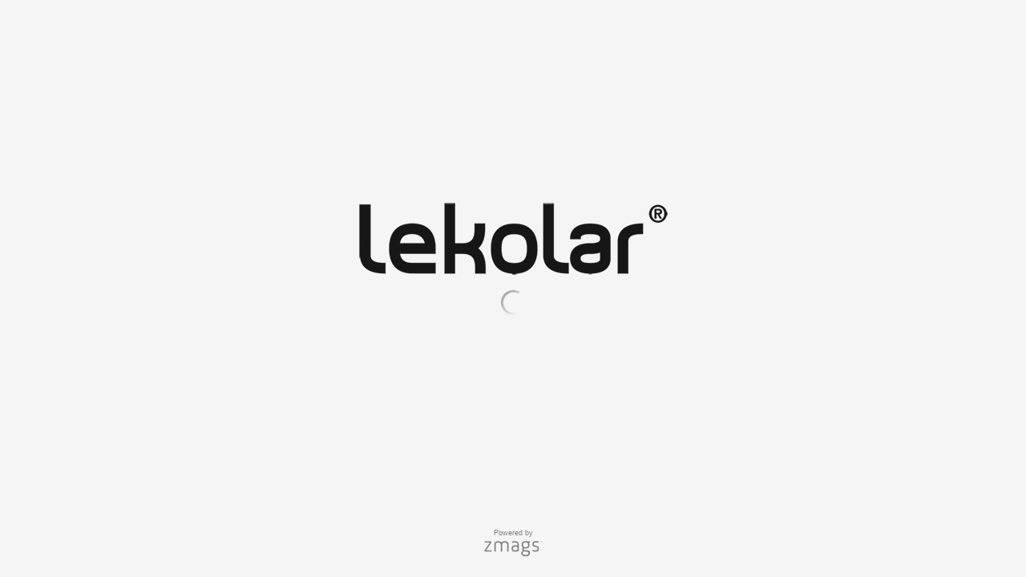

--- FILE ---
content_type: text/html;charset=UTF-8
request_url: https://secure.viewer.zmags.com/publication/61105162?page=12
body_size: 9213
content:
<!DOCTYPE html PUBLIC "-//W3C//DTD XHTML 1.0 Transitional//EN"
"http://www.w3.org/TR/xhtml1/DTD/xhtml1-transitional.dtd">
<html lang="fi" >
<head>
    <meta http-equiv="Content-Type" content="text/html; charset=utf-8" />
    <meta name="viewport" content="initial-scale=1.0, minimum-scale=1.0, maximum-scale=1.0, user-scalable=no, width=device-width"/>
    <meta name="ROBOTS" content="NOARCHIVE"/>
    <meta name="ROBOTS" content="NOSNIPPET"/>
    <meta name="ROBOTS" content="NOPREVIEW"/>
    <meta name="GOOGLEBOT" content="NOSNIPPET"/>
    <meta property="og:site_name" content="Lekolar Kev&auml;t &amp; P&auml;&auml;si&auml;inen 2024"/>
    <meta property="og:title" content="Lekolar Kev&auml;t &amp; P&auml;&auml;si&auml;inen 2024"/>
    <meta name="title" content="Lekolar Kev&auml;t &amp; P&auml;&auml;si&auml;inen 2024"/>
    <meta name="description" content="Lekolar Kev&auml;t &amp; P&auml;&auml;si&auml;inen 2024"/>
    <meta property="og:image" content="http://viewer.zmags.com/services/shareImage/61105162/12/3"/>
    <meta property="og:image:secure_url" content="https://secure.viewer.zmags.com/services/shareImage/61105162/12/3"/>
    <meta property="og:image:type" content="image/jpeg"/>
    <meta property="og:image:width" content="3242"/>
    <meta property="og:image:height" content="1697"/>
    <title>Lekolar Kev&auml;t &amp; P&auml;&auml;si&auml;inen 2024</title>
    <link rel="SHORTCUT ICON" href="https://secure.viewer.zmags.com/favicon.ico" />
        <link rel="icon" href="https://secure.viewer.zmags.com/favicon.ico" type="image/x-icon" />
    <link rel="image_src" href="http://viewer.zmags.com/services/coverPage/61105162/127x400/3/0/12" />
    <script src="https://secure.api.viewer.zmags.com/viewer/viewer.js" type="text/javascript"></script>
    <script type="text/javascript">
        var zmagsLaunchStartTime = new Date().getTime();

        
            document.onkeydown = function keydown(evt) {
                if (!evt) {
                    evt = event;
                }
                if (evt.ctrlKey && evt.altKey && evt.keyCode == 52) {
                    window.location.href = "https://secure.viewer.zmags.com/services/DownloadPDF?publicationID=61105162&selectedPages=all";
                }
            };
        
        function closeViewerWindow(){var version=0;if(navigator.appVersion.indexOf("MSIE")!=-1){var temp=navigator.appVersion.split("MSIE");version=parseFloat(temp[1])}if(version>=5.5){window.close()}else{window.open('','_parent','');window.close()}}

        /**
 * SWFAddress 2.4: Deep linking for Flash and Ajax <http://www.asual.com/swfaddress/>
 *
 * SWFAddress is (c) 2006-2009 Rostislav Hristov and contributors
 * This software is released under the MIT License <http://www.opensource.org/licenses/mit-license.php>
 *
 */
if(typeof asual=="undefined"){var asual={}}if(typeof asual.util=="undefined"){asual.util={}}asual.util.Browser=new function(){var b=navigator.userAgent.toLowerCase(),a=/webkit/.test(b),e=/opera/.test(b),c=/msie/.test(b)&&!/opera/.test(b),d=/mozilla/.test(b)&&!/(compatible|webkit)/.test(b),f=parseFloat(c?b.substr(b.indexOf("msie")+4):(b.match(/.+(?:rv|it|ra|ie)[\/: ]([\d.]+)/)||[0,"0"])[1]);this.toString=function(){return"[class Browser]"};this.getVersion=function(){return f};this.isMSIE=function(){return c};this.isSafari=function(){return a};this.isOpera=function(){return e};this.isMozilla=function(){return d}};asual.util.Events=new function(){var c="DOMContentLoaded",j="onstop",k=window,h=document,b=[],a=asual.util,e=a.Browser,d=e.isMSIE(),g=e.isSafari();this.toString=function(){return"[class Events]"};this.addListener=function(n,l,m){b.push({o:n,t:l,l:m});if(!(l==c&&(d||g))){if(n.addEventListener){n.addEventListener(l,m,false)}else{if(n.attachEvent){n.attachEvent("on"+l,m)}}}};this.removeListener=function(p,m,n){for(var l=0,o;o=b[l];l++){if(o.o==p&&o.t==m&&o.l==n){b.splice(l,1);break}}if(!(m==c&&(d||g))){if(p.removeEventListener){p.removeEventListener(m,n,false)}else{if(p.detachEvent){p.detachEvent("on"+m,n)}}}};var i=function(){for(var m=0,l;l=b[m];m++){if(l.t!=c){a.Events.removeListener(l.o,l.t,l.l)}}};var f=function(){if(h.readyState=="interactive"){function l(){h.detachEvent(j,l);i()}h.attachEvent(j,l);k.setTimeout(function(){h.detachEvent(j,l)},0)}};if(d||g){(function(){try{if((d&&h.body)||!/loaded|complete/.test(h.readyState)){h.documentElement.doScroll("left")}}catch(m){return setTimeout(arguments.callee,0)}for(var l=0,m;m=b[l];l++){if(m.t==c){m.l.call(null)}}})()}if(d){k.attachEvent("onbeforeunload",f)}this.addListener(k,"unload",i)};asual.util.Functions=new function(){this.toString=function(){return"[class Functions]"};this.bind=function(f,b,e){for(var c=2,d,a=[];d=arguments[c];c++){a.push(d)}return function(){return f.apply(b,a)}}};var SWFAddressEvent=function(d){this.toString=function(){return"[object SWFAddressEvent]"};this.type=d;this.target=[SWFAddress][0];this.value=SWFAddress.getValue();this.path=SWFAddress.getPath();this.pathNames=SWFAddress.getPathNames();this.parameters={};var c=SWFAddress.getParameterNames();for(var b=0,a=c.length;b<a;b++){this.parameters[c[b]]=SWFAddress.getParameter(c[b])}this.parameterNames=c};SWFAddressEvent.INIT="init";SWFAddressEvent.CHANGE="change";SWFAddressEvent.INTERNAL_CHANGE="internalChange";SWFAddressEvent.EXTERNAL_CHANGE="externalChange";var SWFAddress=new function(){var _getHash=function(){var index=_l.href.indexOf("#");return index!=-1?_ec(_dc(_l.href.substr(index+1))):""};var _getWindow=function(){try{if(top.document)return top}catch(e){}return window};var _strictCheck=function(value,force){if(_opts.strict){value=force?(value.substr(0,1)!="/"?"/"+value:value):(value==""?"/":value)}return value};var _ieLocal=function(value,direction){return(_msie&&_l.protocol=="file:")?(direction?_value.replace(/\?/,"%3F"):_value.replace(/%253F/,"?")):value};var _searchScript=function(el){if(el.childNodes){for(var i=0,l=el.childNodes.length,s;i<l;i++){if(el.childNodes[i].src){_url=String(el.childNodes[i].src)}if(s=_searchScript(el.childNodes[i])){return s}}}};var _titleCheck=function(){if(_d.title!=_title&&_d.title.indexOf("#")!=-1){_d.title=_title}};var _listen=function(){if(!_silent){var hash=_getHash();var diff=!(_value==hash);if(_safari&&_version<523){if(_length!=_h.length){_length=_h.length;if(typeof _stack[_length-1]!=UNDEFINED){_value=_stack[_length-1]}_update.call(this,false)}}else{if(_msie&&diff){if(_version<7){_l.reload()}else{this.setValue(hash)}}else{if(diff){_value=hash;_update.call(this,false)}}}if(_msie){_titleCheck.call(this)}}};var _bodyClick=function(e){if(_popup.length>0){var popup=window.open(_popup[0],_popup[1],eval(_popup[2]));if(typeof _popup[3]!=UNDEFINED){eval(_popup[3])}}_popup=[]};var _swfChange=function(){for(var i=0,id,obj,value=SWFAddress.getValue(),setter="setSWFAddressValue";id=_ids[i];i++){obj=document.getElementById(id);if(obj){if(obj.parentNode&&typeof obj.parentNode.so!=UNDEFINED){obj.parentNode.so.call(setter,value)}else{if(!(obj&&typeof obj[setter]!=UNDEFINED)){var objects=obj.getElementsByTagName("object");var embeds=obj.getElementsByTagName("embed");obj=((objects[0]&&typeof objects[0][setter]!=UNDEFINED)?objects[0]:((embeds[0]&&typeof embeds[0][setter]!=UNDEFINED)?embeds[0]:null))}if(obj){obj[setter](value)}}}else{if(obj=document[id]){if(typeof obj[setter]!=UNDEFINED){obj[setter](value)}}}}};var _jsDispatch=function(type){this.dispatchEvent(new SWFAddressEvent(type));type=type.substr(0,1).toUpperCase()+type.substr(1);if(typeof this["on"+type]==FUNCTION){this["on"+type]()}};var _jsInit=function(){if(_util.Browser.isSafari()){_d.body.addEventListener("click",_bodyClick)}_jsDispatch.call(this,"init")};var _jsChange=function(){_swfChange();_jsDispatch.call(this,"change")};var _update=function(internal){_jsChange.call(this);if(internal){_jsDispatch.call(this,"internalChange")}else{_jsDispatch.call(this,"externalChange")}_st(_functions.bind(_track,this),10)};var _track=function(){var value=(_l.pathname+(/\/$/.test(_l.pathname)?"":"/")+this.getValue()).replace(/\/\//,"/").replace(/^\/$/,"");var fn=_t[_opts.tracker];if(typeof fn==FUNCTION){fn(value)}else{if(typeof _t.pageTracker!=UNDEFINED&&typeof _t.pageTracker._trackPageview==FUNCTION){_t.pageTracker._trackPageview(value)}else{if(typeof _t.urchinTracker==FUNCTION){_t.urchinTracker(value)}}}};var _htmlWrite=function(){var doc=_frame.contentWindow.document;doc.open();doc.write("<html><head><title>"+_d.title+"</title><script>var "+ID+' = "'+_getHash()+'";<\/script></head></html>');doc.close()};var _htmlLoad=function(){var win=_frame.contentWindow;var src=win.location.href;_value=(typeof win[ID]!=UNDEFINED?win[ID]:"");if(_value!=_getHash()){_update.call(SWFAddress,false);_l.hash=_ieLocal(_value,TRUE)}};var _load=function(){if(!_loaded){_loaded=TRUE;if(_msie&&_version<8){var frameset=_d.getElementsByTagName("frameset")[0];_frame=_d.createElement((frameset?"":"i")+"frame");if(frameset){frameset.insertAdjacentElement("beforeEnd",_frame);frameset[frameset.cols?"cols":"rows"]+=",0";_frame.src="javascript:false";_frame.noResize=true;_frame.frameBorder=_frame.frameSpacing=0}else{_frame.src="javascript:false";_frame.style.display="none";_d.body.insertAdjacentElement("afterBegin",_frame)}_st(function(){_events.addListener(_frame,"load",_htmlLoad);if(typeof _frame.contentWindow[ID]==UNDEFINED){_htmlWrite()}},50)}else{if(_safari){if(_version<418){_d.body.innerHTML+='<form id="'+ID+'" style="position:absolute;top:-9999px;" method="get"></form>';_form=_d.getElementById(ID)}if(typeof _l[ID]==UNDEFINED){_l[ID]={}}if(typeof _l[ID][_l.pathname]!=UNDEFINED){_stack=_l[ID][_l.pathname].split(",")}}}_st(_functions.bind(function(){_jsInit.call(this);_jsChange.call(this);_track.call(this)},this),1);if(_msie&&_version>=8){_d.body.onhashchange=_functions.bind(_listen,this);_si(_functions.bind(_titleCheck,this),50)}else{_si(_functions.bind(_listen,this),50)}}};var ID="swfaddress",FUNCTION="function",UNDEFINED="undefined",TRUE=true,FALSE=false,_util=asual.util,_browser=_util.Browser,_events=_util.Events,_functions=_util.Functions,_version=_browser.getVersion(),_msie=_browser.isMSIE(),_mozilla=_browser.isMozilla(),_opera=_browser.isOpera(),_safari=_browser.isSafari(),_supported=FALSE,_t=_getWindow(),_d=_t.document,_h=_t.history,_l=_t.location,_si=setInterval,_st=setTimeout,_dc=decodeURI,_ec=encodeURI,_frame,_form,_url,_title=_d.title,_length=_h.length,_silent=FALSE,_loaded=FALSE,_justset=TRUE,_juststart=TRUE,_ref=this,_stack=[],_ids=[],_popup=[],_listeners={},_value=_getHash(),_opts={history:TRUE,strict:TRUE};if(_msie&&_d.documentMode&&_d.documentMode!=_version){_version=_d.documentMode!=8?7:8}_supported=(_mozilla&&_version>=1)||(_msie&&_version>=6)||(_opera&&_version>=9.5)||(_safari&&_version>=312);if(_supported){if(_opera){history.navigationMode="compatible"}for(var i=1;i<_length;i++){_stack.push("")}_stack.push(_getHash());if(_msie&&_l.hash!=_getHash()){_l.hash="#"+_ieLocal(_getHash(),TRUE)}_searchScript(document);var _qi=_url?_url.indexOf("?"):-1;if(_qi!=-1){var param,params=_url.substr(_qi+1).split("&");for(var i=0,p;p=params[i];i++){param=p.split("=");if(/^(history|strict)$/.test(param[0])){_opts[param[0]]=(isNaN(param[1])?/^(true|yes)$/i.test(param[1]):(parseInt(param[1])!=0))}if(/^tracker$/.test(param[0])){_opts[param[0]]=param[1]}}}if(_msie){_titleCheck.call(this)}if(window==_t){_events.addListener(document,"DOMContentLoaded",_functions.bind(_load,this))}_events.addListener(_t,"load",_functions.bind(_load,this))}else{if((!_supported&&_l.href.indexOf("#")!=-1)||(_safari&&_version<418&&_l.href.indexOf("#")!=-1&&_l.search!="")){_d.open();_d.write('<html><head><meta http-equiv="refresh" content="0;url='+_l.href.substr(0,_l.href.indexOf("#"))+'" /></head></html>');_d.close()}else{_track()}}this.toString=function(){return"[class SWFAddress]"};this.back=function(){_h.back()};this.forward=function(){_h.forward()};this.up=function(){var path=this.getPath();this.setValue(path.substr(0,path.lastIndexOf("/",path.length-2)+(path.substr(path.length-1)=="/"?1:0)))};this.go=function(delta){_h.go(delta)};this.href=function(url,target){target=typeof target!=UNDEFINED?target:"_self";if(target=="_self"){self.location.href=url}else{if(target=="_top"){_l.href=url}else{if(target=="_blank"){window.open(url)}else{_t.frames[target].location.href=url}}}};this.popup=function(url,name,options,handler){try{var popup=window.open(url,name,eval(options));if(typeof handler!=UNDEFINED){eval(handler)}}catch(ex){}_popup=arguments};this.getIds=function(){return _ids};this.getId=function(index){return _ids[0]};this.setId=function(id){_ids[0]=id};this.addId=function(id){this.removeId(id);_ids.push(id)};this.removeId=function(id){for(var i=0;i<_ids.length;i++){if(id==_ids[i]){_ids.splice(i,1);break}}};this.addEventListener=function(type,listener){if(typeof _listeners[type]==UNDEFINED){_listeners[type]=[]}_listeners[type].push(listener)};this.removeEventListener=function(type,listener){if(typeof _listeners[type]!=UNDEFINED){for(var i=0,l;l=_listeners[type][i];i++){if(l==listener){break}}_listeners[type].splice(i,1)}};this.dispatchEvent=function(event){if(this.hasEventListener(event.type)){event.target=this;for(var i=0,l;l=_listeners[event.type][i];i++){l(event)}return TRUE}return FALSE};this.hasEventListener=function(type){return(typeof _listeners[type]!=UNDEFINED&&_listeners[type].length>0)};this.getBaseURL=function(){var url=_l.href;if(url.indexOf("#")!=-1){url=url.substr(0,url.indexOf("#"))}if(url.substr(url.length-1)=="/"){url=url.substr(0,url.length-1)}return url};this.getStrict=function(){return _opts.strict};this.setStrict=function(strict){_opts.strict=strict};this.getHistory=function(){return _opts.history};this.setHistory=function(history){_opts.history=history};this.getTracker=function(){return _opts.tracker};this.setTracker=function(tracker){_opts.tracker=tracker};this.getTitle=function(){return _d.title};this.setTitle=function(title){if(!_supported){return null}if(typeof title==UNDEFINED){return}if(title=="null"){title=""}title=_dc(title);_st(function(){_title=_d.title=title;if(_juststart&&_frame&&_frame.contentWindow&&_frame.contentWindow.document){_frame.contentWindow.document.title=title;_juststart=FALSE}if(!_justset&&_mozilla){_l.replace(_l.href.indexOf("#")!=-1?_l.href:_l.href+"#")}_justset=FALSE},10)};this.getStatus=function(){return _t.status};this.setStatus=function(status){if(!_supported){return null}if(typeof status==UNDEFINED){return}if(status=="null"){status=""}status=_dc(status);if(!_safari){status=_strictCheck((status!="null")?status:"",TRUE);if(status=="/"){status=""}if(!(/http(s)?:\/\//.test(status))){var index=_l.href.indexOf("#");status=(index==-1?_l.href:_l.href.substr(0,index))+"#"+status}_t.status=status}};this.resetStatus=function(){_t.status=""};this.getValue=function(){if(!_supported){return null}return _dc(_strictCheck(_ieLocal(_value,FALSE),FALSE))};this.setValue=function(value){if(!_supported){return null}if(typeof value==UNDEFINED){return}if(value=="null"){value=""}value=_ec(_dc(_strictCheck(value,TRUE)));if(value=="/"){value=""}if(_value==value){return}_justset=TRUE;_value=value;_silent=TRUE;_update.call(SWFAddress,true);_stack[_h.length]=_value;if(_safari){if(_opts.history){_l[ID][_l.pathname]=_stack.toString();_length=_h.length+1;if(_version<418){if(_l.search==""){_form.action="#"+_value;_form.submit()}}else{if(_version<523||_value==""){var evt=_d.createEvent("MouseEvents");evt.initEvent("click",TRUE,TRUE);var anchor=_d.createElement("a");anchor.href="#"+_value;anchor.dispatchEvent(evt)}else{_l.hash="#"+_value}}}else{_l.replace("#"+_value)}}else{if(_value!=_getHash()){if(_opts.history){_l.hash="#"+_dc(_ieLocal(_value,TRUE))}else{_l.replace("#"+_dc(_value))}}}if((_msie&&_version<8)&&_opts.history){_st(_htmlWrite,50)}if(_safari){_st(function(){_silent=FALSE},1)}else{_silent=FALSE}};this.getPath=function(){var value=this.getValue();if(value.indexOf("?")!=-1){return value.split("?")[0]}else{if(value.indexOf("#")!=-1){return value.split("#")[0]}else{return value}}};this.getPathNames=function(){var path=this.getPath(),names=path.split("/");if(path.substr(0,1)=="/"||path.length==0){names.splice(0,1)}if(path.substr(path.length-1,1)=="/"){names.splice(names.length-1,1)}return names};this.getQueryString=function(){var value=this.getValue(),index=value.indexOf("?");if(index!=-1&&index<value.length){return value.substr(index+1)}};this.getParameter=function(param){var value=this.getValue();var index=value.indexOf("?");if(index!=-1){value=value.substr(index+1);var p,params=value.split("&"),i=params.length,r=[];while(i--){p=params[i].split("=");if(p[0]==param){r.push(p[1])}}if(r.length!=0){return r.length!=1?r:r[0]}}};this.getParameterNames=function(){var value=this.getValue();var index=value.indexOf("?");var names=[];if(index!=-1){value=value.substr(index+1);if(value!=""&&value.indexOf("=")!=-1){var params=value.split("&"),i=0;while(i<params.length){names.push(params[i].split("=")[0]);i++}}}return names};this.onInit=null;this.onChange=null;this.onInternalChange=null;this.onExternalChange=null;(function(){var _args;if(typeof FlashObject!=UNDEFINED){SWFObject=FlashObject}if(typeof SWFObject!=UNDEFINED&&SWFObject.prototype&&SWFObject.prototype.write){var _s1=SWFObject.prototype.write;SWFObject.prototype.write=function(){_args=arguments;if(this.getAttribute("version").major<8){this.addVariable("$swfaddress",SWFAddress.getValue());((typeof _args[0]=="string")?document.getElementById(_args[0]):_args[0]).so=this}var success;if(success=_s1.apply(this,_args)){_ref.addId(this.getAttribute("id"))}return success}}if(typeof swfobject!=UNDEFINED){var _s2r=swfobject.registerObject;swfobject.registerObject=function(){_args=arguments;_s2r.apply(this,_args);_ref.addId(_args[0])};var _s2c=swfobject.createSWF;swfobject.createSWF=function(){_args=arguments;var swf=_s2c.apply(this,_args);if(swf){_ref.addId(_args[0].id)}return swf};var _s2e=swfobject.embedSWF;swfobject.embedSWF=function(){_args=arguments;if(typeof _args[8]==UNDEFINED){_args[8]={}}if(typeof _args[8].id==UNDEFINED){_args[8].id=_args[1]}_s2e.apply(this,_args);_ref.addId(_args[8].id)}}if(typeof UFO!=UNDEFINED){var _u=UFO.create;UFO.create=function(){_args=arguments;_u.apply(this,_args);_ref.addId(_args[0].id)}}if(typeof AC_FL_RunContent!=UNDEFINED){var _a=AC_FL_RunContent;AC_FL_RunContent=function(){_args=arguments;_a.apply(this,_args);for(var i=0,l=_args.length;i<l;i++){if(_args[i]=="id"){_ref.addId(_args[i+1])}}}}})()};var extMouseWheel=function(){var keepDeltaAtPlusMinusThree=true;var f=[];var thisMovie=function(movieName){if(navigator.appName.indexOf("Microsoft")!=-1){return window[movieName]}else{return document[movieName]}};var findPosX=function(obj){var curleft=0;if(obj.offsetParent)while(1){curleft+=obj.offsetLeft;if(!obj.offsetParent)break;obj=obj.offsetParent}else if(obj.x)curleft+=obj.x;return curleft};var findPosY=function(obj){var curtop=0;if(obj.offsetParent)while(1){curtop+=obj.offsetTop;if(!obj.offsetParent)break;obj=obj.offsetParent}else if(obj.y)curtop+=obj.y;return curtop};var uaContains=function(str){return(navigator.userAgent.indexOf(str)!=-1)};var onWheelHandler=function(event){var delta=0;if(!event)event=window.event;if(event.wheelDelta){delta=event.wheelDelta/120;if(window.opera)delta=-delta}else if(event.detail)delta=-event.detail*3;if(keepDeltaAtPlusMinusThree){if(delta>0)delta=3;else if(delta==0)delta=0;else delta=-3}if(delta){var thisFlashMovieId=null;for(var j in f)if(f[j]!=null&&f[j]==event.currentTarget)thisFlashMovieId=j;var thisMouse;if(uaContains("Camino"))thisMouse={x:event.layerX,y:event.layerY};else if(uaContains('Firefox'))thisMouse={x:(event.layerX-findPosX(event.currentTarget)),y:(event.layerY-findPosY(event.currentTarget))};else thisMouse={x:event.offsetX,y:event.offsetY};thisMouse.ctrlKey=(uaContains('Mac'))?(event.metaKey||event.ctrlKey):event.ctrlKey;thisMouse.altKey=event.altKey;thisMouse.shiftKey=event.shiftKey;thisMouse.buttonDown=false;if(thisMovie(thisFlashMovieId).dispatchExternalMouseWheelEvent)thisMovie(thisFlashMovieId).dispatchExternalMouseWheelEvent(delta,thisMouse.x,thisMouse.y,thisMouse.ctrlKey,thisMouse.altKey,thisMouse.shiftKey,thisMouse.buttonDown)};if(event.preventDefault)event.preventDefault();event.returnValue=false};return{initCaptureFor:function(aFlashObjectId){if(uaContains('Mac')||uaContains('Safari')){var parentdiv=document.getElementById(aFlashObjectId).parentNode;while(parentdiv!=null&&parentdiv.nodeName!="DIV")parentdiv=parentdiv.parentNode;if(parentdiv!=undefined&&parentdiv!=null){f[aFlashObjectId]=parentdiv;if(parentdiv.addEventListener)parentdiv.addEventListener('DOMMouseScroll',onWheelHandler,false);parentdiv.onmousewheel=onWheelHandler;return true}else return false}else return false}}}();
        (function (i, s, o, g, r, a, m) {
            i['GoogleAnalyticsObject'] = r;
            i[r] = i[r] || function () {
                (i[r].q = i[r].q || []).push(arguments);
            }, i[r].l = 1 * new Date();
            a = s.createElement(o),
                    m = s.getElementsByTagName(o)[0];
            a.async = 1;
            a.src = g;
            m.parentNode.insertBefore(a, m)
        })(window, document, 'script', '//www.google-analytics.com/analytics.js', 'ga');
        ga('create', 'UA-21094215-4', 'zmags.com');
        ga('send', 'pageview');


        
        var viewer = new com.zmags.api.Viewer();
        viewer.setPublicationID("61105162");
        viewer.setParentElementID("application");
        viewer.addContext("standard"); 
            viewer.gotoPage(12);
        
        viewer.show();
    </script>

    <style type="text/css">
        * {
            margin: 0;
            padding: 0;
        }
        html, body, #applicationContainer {
            height: 100%;
            width: 100%;
            background-color: #FFFFFF;
            overflow: hidden;
        }
        #application {
            
                height: 100%;
              
            width: 100%;
            left: 0px;
            z-index: 1;
            
                float: left;
                position: absolute;
            
            top: 0px;
        }
        </style>
</head>
<body>
    <div id="applicationContainer">
        <div id="application"></div>

        </div>
    <div style="position: absolute; left: -10000px; top: auto; width: 1px; height: 1px; overflow: hidden">
            <a id="hintText" href="#" title="Navigate" style="font-size: 1px;">
                If you are visually impaired or blind, you can visit the PDF version
                by Pressing CONTROL + ALT + 4 </a>
        </div>
    <noscript>
	<style type="text/css">
        * {
            font-family: Arial, Helvetica, sans-serif;
            font-size: 12px;
            color: #5F6265
        }
        body {
            background-color: #FFF;
            padding: 15px
        }
        h1 {
            font-size: 17px;
            font-weight: 700;
            border-bottom: 1px solid #D1E7B2;
            font-family: Tahoma, Geneva, sans-serif
        }
        p, li {
            padding: 5px 0 5px 0;
        }
        ul {
            padding-left: 40px;
        }
        a:link,a:visited,a:active,a:hover {
            text-decoration: underline;
            color: #5F6265
        }
        #application,#applicationContainer {
            display: none
        }
    </style>
	<h1>You need a JavaScript-enabled browser to view this Publication</h1>
	<p>Please follow these steps to view the Publication:</p>
	<ul>
		<li><a
			href="http://help.yahoo.com/l/us/yahoo/help/faq/browsers/browsers-63474.html"
			target="_blank">Enable JavaScript in your browser</a><br /></li>
		<li><a href="javascript:window.location.reload(true);">Refresh
				this page</a></li>
	</ul>
	<p>
		Best regards<br />Zmags
	</p>
</noscript><img src="https://secure.stats.zmags.com/services/launchpage?brand=viewer.zmags.com&launchPage=unifiedlaunchpage" style="display: none;" alt="" />
    <noframes>
            <br /> 
PÄÄSIÄINEN & KEVÄT<br /> 
Kirjaudu<br /> 
verkkokauppaan<br /> 
nähdäksesi<br /> 
sopimushintasi<br /> 
VINKKI<br /> 
2174<br /> 
q<br /> 
2<br /> 
w<br /> 
e<br /> 
ILOISTA PÄÄSIÄISTÄ!<br /> 
Me Lekolarilla olemme ylpeitä siitä, että toimitamme pedagogisia,<br /> 
turvallisia ja vastuullisia tuotteita, joilla on iso rooli koulujen ja<br /> 
päiväkotien arjessa. Kevät ja pääsiäinen ovat jo aivan nurkan takana.<br /> 
Tähän vuodenaikaan kuuluu paljon perinteitä ja juhlia, joihin on hauska<br /> 
yhdistää yhteistä tekemistä koulussa ja päiväkodissa. Tästä lehdestä<br /> 
löydät paljon pedagogisia vinkkejä yhteiseen tekemiseen kaikenikäisille.<br /> 
                                 q Värikkäät linnunpoikaset oksilla. Vinkki 2114.<br /> 
                              w Värikäs 3D-nauha munakoristeilla. Vinkki 2105.<br /> 
e Tötteröhattu Jänis. Vinkki 2475. r Tipuhattu paperisuikaleista. Vinkki 2478.<br /> 
r<br /> 
SISÄLTÖ<br /> 
04  Osana suurta kokonaisuutta<br /> 
08  Vastuulli<a title="Lekolar Kev&auml;t &amp; P&auml;&auml;si&auml;inen 2024 page 1" href="https://secure.viewer.zmags.com/publication/61105162?page=1"> PÄÄSIÄINEN & KEVÄT </a>
	        <a title="Lekolar Kev&auml;t &amp; P&auml;&auml;si&auml;inen 2024 page 2" href="https://secure.viewer.zmags.com/publication/61105162?page=2"> VINKKI 2174 q </a>
	        <a title="Lekolar Kev&auml;t &amp; P&auml;&auml;si&auml;inen 2024 page 3" href="https://secure.viewer.zmags.com/publication/61105162?page=3"> w e ILOISTA PÄÄSIÄISTÄ! Me Lekolarilla olemme y</a>
	        <a title="Lekolar Kev&auml;t &amp; P&auml;&auml;si&auml;inen 2024 page 4" href="https://secure.viewer.zmags.com/publication/61105162?page=4"> q Osana suurta kokonaisuutta Yhteinen työ</a>
	        <a title="Lekolar Kev&auml;t &amp; P&auml;&auml;si&auml;inen 2024 page 5" href="https://secure.viewer.zmags.com/publication/61105162?page=5"> VINKKI 2541 </a>
	        <a title="Lekolar Kev&auml;t &amp; P&auml;&auml;si&auml;inen 2024 page 6" href="https://secure.viewer.zmags.com/publication/61105162?page=6"> VINKKI 2442 </a>
	        <a title="Lekolar Kev&auml;t &amp; P&auml;&auml;si&auml;inen 2024 page 7" href="https://secure.viewer.zmags.com/publication/61105162?page=7"> r e ty ui Langa on </a>
	        <a title="Lekolar Kev&auml;t &amp; P&auml;&auml;si&auml;inen 2024 page 8" href="https://secure.viewer.zmags.com/publication/61105162?page=8"> q Vastuulliset supersankarit  Uuden luomin</a>
	        <a title="Lekolar Kev&auml;t &amp; P&auml;&auml;si&auml;inen 2024 page 9" href="https://secure.viewer.zmags.com/publication/61105162?page=9"> u o i a</a>
	        <a title="Lekolar Kev&auml;t &amp; P&auml;&auml;si&auml;inen 2024 page 10" href="https://secure.viewer.zmags.com/publication/61105162?page=10"> q 10VINKKI 2467</a>
	        <a title="Lekolar Kev&auml;t &amp; P&auml;&auml;si&auml;inen 2024 page 11" href="https://secure.viewer.zmags.com/publication/61105162?page=11"> w e r             </a>
	        <a title="Lekolar Kev&auml;t &amp; P&auml;&auml;si&auml;inen 2024 page 12" href="https://secure.viewer.zmags.com/publication/61105162?page=12"> q </a>
	        <a title="Lekolar Kev&auml;t &amp; P&auml;&auml;si&auml;inen 2024 page 13" href="https://secure.viewer.zmags.com/publication/61105162?page=13"> u Värikkäät suosikit Harvat juhlat ovat yht</a>
	        <a title="Lekolar Kev&auml;t &amp; P&auml;&auml;si&auml;inen 2024 page 14" href="https://secure.viewer.zmags.com/publication/61105162?page=14"> q we Löydä rakente uoh ei a oso </a>
	        <a title="Lekolar Kev&auml;t &amp; P&auml;&auml;si&auml;inen 2024 page 15" href="https://secure.viewer.zmags.com/publication/61105162?page=15"> a VINKKI     </a>
	        <a title="Lekolar Kev&auml;t &amp; P&auml;&auml;si&auml;inen 2024 page 16" href="https://secure.viewer.zmags.com/publication/61105162?page=16"> q we</a>
	        <a title="Lekolar Kev&auml;t &amp; P&auml;&auml;si&auml;inen 2024 page 17" href="https://secure.viewer.zmags.com/publication/61105162?page=17"> r ty uio </a>
	        <a title="Lekolar Kev&auml;t &amp; P&auml;&auml;si&auml;inen 2024 page 18" href="https://secure.viewer.zmags.com/publication/61105162?page=18"> q Aamiainen pääsiäisteemalla  Pääsiäiste</a>
	        <a title="Lekolar Kev&auml;t &amp; P&auml;&auml;si&auml;inen 2024 page 19" href="https://secure.viewer.zmags.com/publication/61105162?page=19"> VINKKI 2018 y</a>
	        <a title="Lekolar Kev&auml;t &amp; P&auml;&auml;si&auml;inen 2024 page 20" href="https://secure.viewer.zmags.com/publication/61105162?page=20"> q w e </a>
	        <a title="Lekolar Kev&auml;t &amp; P&auml;&auml;si&auml;inen 2024 page 21" href="https://secure.viewer.zmags.com/publication/61105162?page=21"> y u io</a>
	        <a title="Lekolar Kev&auml;t &amp; P&auml;&auml;si&auml;inen 2024 page 22" href="https://secure.viewer.zmags.com/publication/61105162?page=22"> q Koti kevään ötököille Kevät on täydell</a>
	        <a title="Lekolar Kev&auml;t &amp; P&auml;&auml;si&auml;inen 2024 page 23" href="https://secure.viewer.zmags.com/publication/61105162?page=23"> i </a>
	        <a title="Lekolar Kev&auml;t &amp; P&auml;&auml;si&auml;inen 2024 page 24" href="https://secure.viewer.zmags.com/publication/61105162?page=24"> q w e </a>
	        <a title="Lekolar Kev&auml;t &amp; P&auml;&auml;si&auml;inen 2024 page 25" href="https://secure.viewer.zmags.com/publication/61105162?page=25"> r tyu ioa  </a>
	        <a title="Lekolar Kev&auml;t &amp; P&auml;&auml;si&auml;inen 2024 page 26" href="https://secure.viewer.zmags.com/publication/61105162?page=26"> qw e </a>
	        <a title="Lekolar Kev&auml;t &amp; P&auml;&auml;si&auml;inen 2024 page 27" href="https://secure.viewer.zmags.com/publication/61105162?page=27"> t Kevätleikit käyntiin Yhdessä leikk</a>
	        <a title="Lekolar Kev&auml;t &amp; P&auml;&auml;si&auml;inen 2024 page 28" href="https://secure.viewer.zmags.com/publication/61105162?page=28"> q Seikkailu minimaailmaan    Seikkailu sa</a>
	        <a title="Lekolar Kev&auml;t &amp; P&auml;&auml;si&auml;inen 2024 page 29" href="https://secure.viewer.zmags.com/publication/61105162?page=29"> io a</a>
	        <a title="Lekolar Kev&auml;t &amp; P&auml;&auml;si&auml;inen 2024 page 30" href="https://secure.viewer.zmags.com/publication/61105162?page=30"> Luova ulkoateljee qw e r </a>
	        <a title="Lekolar Kev&auml;t &amp; P&auml;&auml;si&auml;inen 2024 page 31" href="https://secure.viewer.zmags.com/publication/61105162?page=31"> Löydä kaikki istutuslaatikot ja tarvikkeet osoitt</a>
	        <a title="Lekolar Kev&auml;t &amp; P&auml;&auml;si&auml;inen 2024 page 32" href="https://secure.viewer.zmags.com/publication/61105162?page=32"> q w </a>
	        <a title="Lekolar Kev&auml;t &amp; P&auml;&auml;si&auml;inen 2024 page 33" href="https://secure.viewer.zmags.com/publication/61105162?page=33"> t Nuoret tutkijat Luonto on erinomainen </a>
	        <a title="Lekolar Kev&auml;t &amp; P&auml;&auml;si&auml;inen 2024 page 34" href="https://secure.viewer.zmags.com/publication/61105162?page=34"> q Rullaa kohti kevättä  Kun lumet on su</a>
	        <a title="Lekolar Kev&auml;t &amp; P&auml;&auml;si&auml;inen 2024 page 35" href="https://secure.viewer.zmags.com/publication/61105162?page=35"> io a </a>
	        <a title="Lekolar Kev&auml;t &amp; P&auml;&auml;si&auml;inen 2024 page 36" href="https://secure.viewer.zmags.com/publication/61105162?page=36"> 112410 Ihanat hiekkaleikit Hiekkaleikit ovat tä</a>
	        </noframes>
    </body>
</html>


--- FILE ---
content_type: text/javascript;charset=ISO-8859-1
request_url: https://secure.viewer.zmags.com/services/launcherInfo/61105162?callback=__61105162&environment=0&key=ac3d8e38-d0f5-4d4a-af5e-2b59d75aa59f&contextDevice=0&contextChannel=0&nocache=1769278964228
body_size: 434
content:
__61105162({"launcherPoweredByLogo":true,"launcherLocale":"fi_FI","launcherThemeColor":"","launcherProductWindowType":0,"launcherPublicationID":"61105162","launcherPublicationVersion":3,"launcherPreferredDesktopViewer":"html","lightboxConfigurationEnabled":false,"launcherLogoHeight":"105.0","launcherMinimumDuration":2,"launcherLogoResourceURL":"../services/image.do?id=605990c334dc5aa13760dd5fb6b00189","authenticationEnabled":false,"launcherLogoLink":"www.lekolar.fi","viewerConfigurationID":"c165b76a","launcherBackgroundColorTo":"","launcherBackgroundColorFrom":"","launcherLogoWidth":"387.0","launcherHtmlEnabled":true});

--- FILE ---
content_type: text/javascript;charset=ISO-8859-1
request_url: https://secure.viewer.zmags.com/services/launcherInfo/61105162?callback=recent__61105162&environment=0&key=ac3d8e38-d0f5-4d4a-af5e-2b59d75aa59f&contextDevice=0&contextChannel=0&nocache=1769278964229&recent=true
body_size: 438
content:
recent__61105162({"launcherPoweredByLogo":true,"launcherLocale":"fi_FI","launcherThemeColor":"","launcherProductWindowType":0,"launcherPublicationID":"61105162","launcherPublicationVersion":3,"launcherPreferredDesktopViewer":"html","lightboxConfigurationEnabled":false,"launcherLogoHeight":"105.0","launcherMinimumDuration":2,"launcherLogoResourceURL":"../services/image.do?id=605990c334dc5aa13760dd5fb6b00189","authenticationEnabled":false,"launcherLogoLink":"www.lekolar.fi","viewerConfigurationID":"c165b76a","launcherBackgroundColorTo":"","launcherBackgroundColorFrom":"","launcherLogoWidth":"387.0","launcherHtmlEnabled":true});